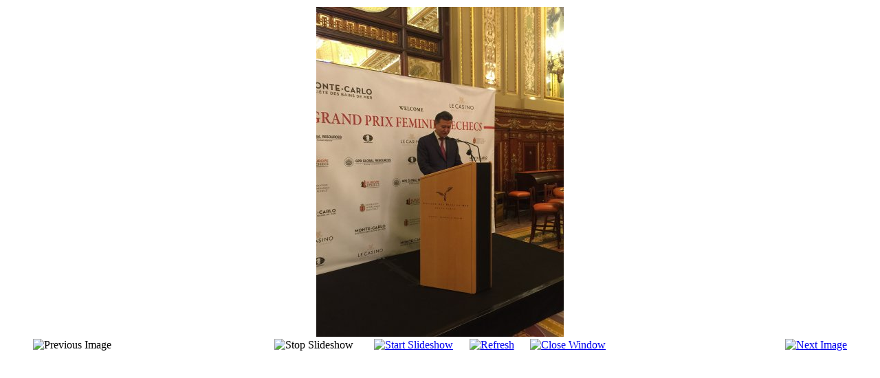

--- FILE ---
content_type: text/html; charset=utf-8
request_url: https://kirsan.today/en/photo/26-ilyumzhinov-na-zhenskom-turnire-v-monako-2-oktyabrya-2015/detail/226-1.html?tmpl=component
body_size: 1912
content:
<!DOCTYPE html PUBLIC "-//W3C//DTD XHTML 1.0 Transitional//EN" "http://www.w3.org/TR/xhtml1/DTD/xhtml1-transitional.dtd">
<html prefix="og: http://ogp.me/ns#" xmlns="http://www.w3.org/1999/xhtml" xml:lang="en-gb" lang="en-gb" dir="ltr">
<head>
	  <base href="https://kirsan.today/en/photo/26-ilyumzhinov-na-zhenskom-turnire-v-monako-2-oktyabrya-2015/detail/226-1.html" />
  <meta http-equiv="content-type" content="text/html; charset=utf-8" />
  <meta name="keywords" content="Кирсан Илюмжинов, Фиде, Шахматы и образование, Шахматы, Кирсан Илюмжинов в политике, президент Международной шахматной федерации (ФИДЕ), Кирсан Илюмжинов, FIDE, kirsan ilumjinov" />
  <meta name="rights" content="Кирсан Илюмжинов" />
  <meta name="description" content="Кирсан Илюмжинов – информационный портал" />
  <meta name="generator" content="Joomla! - Open Source Content Management" />
  <title>Photo - 1</title>
  <link rel="stylesheet" href="/components/com_k2/css/k2.css" type="text/css" />
  <link rel="stylesheet" href="/components/com_phocagallery/assets/phocagallery.css" type="text/css" />
  <script src="/media/system/js/mootools-core.js" type="text/javascript"></script>
  <script src="/media/system/js/core.js" type="text/javascript"></script>
  <script src="//ajax.googleapis.com/ajax/libs/jquery/1.8/jquery.min.js" type="text/javascript"></script>
  <script src="/components/com_k2/js/k2.js?v2.6.9&amp;sitepath=/" type="text/javascript"></script>
  <script src="/components/com_phocagallery/assets/jquery/jquery-1.6.4.min.js" type="text/javascript"></script>
  <script src="/components/com_phocagallery/assets/fadeslideshow/fadeslideshow.js" type="text/javascript"></script>
  <style type="text/css"> 
 html, body, .contentpane, #all, #main {background:#ffffff;padding:0px !important;margin:0px !important; width: 100% !important; max-width: 100% !important;} 
 center, table {background:#ffffff;} 
 #sbox-window {background-color:#fff;padding:5px} 
body {min-width:100%} 
.rt-container {width:100%} 
 </style>

	<link rel="stylesheet" href="/templates/system/css/general.css" type="text/css" />
	<link rel="stylesheet" href="/templates/system/css/template.css" type="text/css" />

</head>
<body class="contentpane">
	
<div id="system-message-container">
</div>
	<script type="text/javascript">
/***********************************************
* Ultimate Fade In Slideshow v2.0- (c) Dynamic Drive DHTML code library (www.dynamicdrive.com)
* This notice MUST stay intact for legal use
* Visit Dynamic Drive at http://www.dynamicdrive.com/ for this script and 100s more
***********************************************/
var phocagallery=new fadeSlideShow({
	wrapperid: "phocaGallerySlideshowC",
	dimensions: [640, 480],
	imagearray: [["/images/phocagallery/140_turnir/thumbs/phoca_thumb_l_1.jpg", "", "", ""],
["/images/phocagallery/140_turnir/thumbs/phoca_thumb_l_2.jpg", "", "", ""],
["/images/phocagallery/140_turnir/thumbs/phoca_thumb_l_3.jpg", "", "", ""],
["/images/phocagallery/140_turnir/thumbs/phoca_thumb_l_4.jpg", "", "", ""],
["/images/phocagallery/140_turnir/thumbs/phoca_thumb_l_5.jpg", "", "", ""],
["/images/phocagallery/140_turnir/thumbs/phoca_thumb_l_6.jpg", "", "", ""],
["/images/phocagallery/140_turnir/thumbs/phoca_thumb_l_7.jpg", "", "", ""],
["/images/phocagallery/140_turnir/thumbs/phoca_thumb_l_8.jpg", "", "", ""],
["/images/phocagallery/140_turnir/thumbs/phoca_thumb_l_9.jpg", "", "", ""],
["/images/phocagallery/140_turnir/thumbs/phoca_thumb_l_10.jpg", "", "", ""]
],
	displaymode: {type:'auto', pause: 2000, cycles:0, wraparound:false, randomize: 0},
	persist: false,
	fadeduration: 3000,
	descreveal: "peekaboo",
	togglerid: ""
})
</script>
<div id="phocagallery" class="pg-detail-view"><center style="padding-top:10px"><table border="0" width="100%" cellpadding="0" cellspacing="0"><tr><td colspan="6" align="center" valign="middle" height="480" style="height:480px;vertical-align: middle;" ><div id="phocaGalleryImageBox" style="width:360px;margin: auto;padding: 0;"><a href="#" onclick="window.parent.SqueezeBox.close();" style="margin:auto;padding:0"><img src="/images/phocagallery/140_turnir/thumbs/phoca_thumb_l_1.jpg" alt="1" class="pg-detail-image" /></a></div></td></tr><tr><td colspan="6"><div style="padding:0;margin:0;height:3px;font-size:0px;">&nbsp;</div></td></tr><tr><td align="left" width="30%" style="padding-left:48px"><div class="pg-imgbgd"><img src="/components/com_phocagallery/assets/images/icon-prev-grey.png" alt="Previous Image"  /></div></td><td align="center"><img src="/components/com_phocagallery/assets/images/icon-stop-grey.png" alt="Stop Slideshow"  /></td><td align="center"><div class="pg-imgbgd"><a href="/en/photo/26-ilyumzhinov-na-zhenskom-turnire-v-monako-2-oktyabrya-2015/detail/226-1.html?phocaslideshow=1&amp;tmpl=component" title="Start Slideshow"><img src="/components/com_phocagallery/assets/images/icon-play.png" alt="Start Slideshow"  /></a></div></td><td align="center"><div class="pg-imgbgd"><a href="/en/photo/26-ilyumzhinov-na-zhenskom-turnire-v-monako-2-oktyabrya-2015/detail/226-1.html?tmpl=component" onclick="window.location.reload(true);" title="Refresh" ><img src="/components/com_phocagallery/assets/images/icon-reload.png" alt="Refresh"  /></a></div></td><td align="center"><div class="pg-imgbgd"><a href="/en/photo/26-ilyumzhinov-na-zhenskom-turnire-v-monako-2-oktyabrya-2015/detail/226-1.html?tmpl=component" onclick="window.parent.SqueezeBox.close();" title="Close Window" ><img src="/components/com_phocagallery/assets/images/icon-exit.png" alt="Close Window"  /></a></div></td><td align="right" width="30%" style="padding-right:48px"><div class="pg-imgbgd"><a href="/en/photo/26-ilyumzhinov-na-zhenskom-turnire-v-monako-2-oktyabrya-2015/detail/227-2.html?tmpl=component" title="Next Image" id="next" ><img src="/components/com_phocagallery/assets/images/icon-next.png" alt="Next Image"  /></a></div></td></tr></table></center></div><div id="phocaGallerySlideshowC" style="display:none"></div>
</body>
</html>
